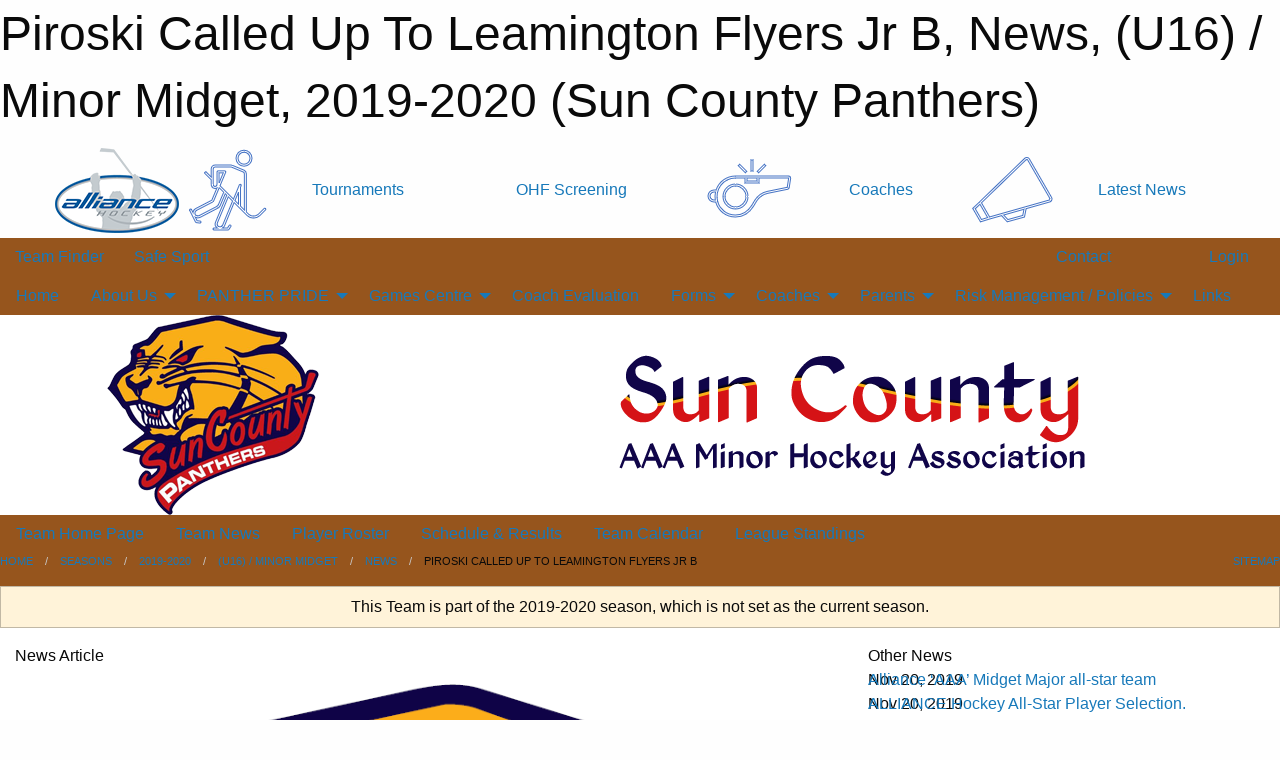

--- FILE ---
content_type: text/html; charset=utf-8
request_url: https://suncountypanthers.com/Teams/1118/Articles/4575/Piroski_Called_Up_To_Leamington_Flyers_Jr_B/
body_size: 11271
content:


<!DOCTYPE html>

<html class="no-js" lang="en">
<head><meta charset="utf-8" /><meta http-equiv="x-ua-compatible" content="ie=edge" /><meta name="viewport" content="width=device-width, initial-scale=1.0" /><link rel="preconnect" href="https://cdnjs.cloudflare.com" /><link rel="dns-prefetch" href="https://cdnjs.cloudflare.com" /><link rel="preconnect" href="https://fonts.gstatic.com" /><link rel="dns-prefetch" href="https://fonts.gstatic.com" /><title>
	2019-2020 > (U16) / Minor Midget > News > Piroski Called Up To Leamington Flyers Jr B (Sun County Panthers)
</title><link rel="stylesheet" href="https://fonts.googleapis.com/css2?family=Oswald&amp;family=Roboto&amp;family=Passion+One:wght@700&amp;display=swap" />

    <!-- Compressed CSS -->
    <link rel="stylesheet" href="https://cdnjs.cloudflare.com/ajax/libs/foundation/6.7.5/css/foundation.min.css" /><link rel="stylesheet" href="https://cdnjs.cloudflare.com/ajax/libs/motion-ui/2.0.3/motion-ui.css" />

    <!--load all styles -->
    
  <meta name="keywords" content="Sportsheadz,Sports,Website,Minor,Premium,Scheduling" /><meta name="description" content="suncountypanthers.com powered by MBSportsWeb" />
    <meta property="og:title" content="Piroski Called Up To Leamington Flyers Jr B" />
    <meta property="og:type" content="article" />
    <meta property="og:site_name" content="suncountypanthers.com" />
    <meta property="og:image" content="https://suncountypanthers.com/public/images/common/SCP_Logo.PNG" />
    <meta property="og:image:width" content="300" />
    <meta property="og:image:height" content="300" />
    <meta property="og:description" content="Nov 02, 2019 vs Strathroy
" />
    <meta property="og:url" content="https://suncountypanthers.com/Teams/1118/Articles/4575/Piroski_Called_Up_To_Leamington_Flyers_Jr_B/" />




<link rel="stylesheet" href="/assets/responsive/css/networks/alliance.min.css?v=2">
<link href='//fonts.googleapis.com/css?family=Yanone+Kaffeesatz:700|Open+Sans:800italic' rel='stylesheet' type='text/css'>

<style type="text/css" media="print">
    #alliance_banner {
        display: none;
    }
</style>

<style type="text/css">
 body { --D-color-rgb-primary: 197,18,48; --D-color-rgb-secondary: 241,179,16; --D-color-rgb-link: 197,18,48; --D-color-rgb-link-hover: 241,179,16; --D-color-rgb-content-link: 197,18,48; --D-color-rgb-content-link-hover: 241,179,16 }  body { --D-fonts-main: 'Roboto', sans-serif }  body { --D-fonts-headings: 'Oswald', sans-serif }  body { --D-fonts-bold: 'Passion One', cursive }  body { --D-wrapper-max-width: 1200px }  .sitecontainer { background-color: rgb(255,255,255); } @media screen and (min-width: 64em) {  .sitecontainer { background-attachment: fixed; background-image: url('/domains/suncountypanthers.com/bg_page.jpg'); background-position: center top; background-repeat: no-repeat; background-size: cover; } }  .sitecontainer main .wrapper { background-color: rgba(255,255,255,1); }  .bottom-drawer .content { background-color: rgba(255,255,255,1); } #wid7 .row-masthead { background-color: rgba(255,255,255,1.0) }
</style>
<link href="/Domains/suncountypanthers.com/favicon.ico" rel="shortcut icon" /><link href="/assets/responsive/css/public.min.css?v=2025.07.27" type="text/css" rel="stylesheet" media="screen" /><link href="/Utils/Styles.aspx?ParentType=Team&amp;ParentID=1118&amp;Mode=Responsive&amp;Version=2024.04.15.20.00.00" type="text/css" rel="stylesheet" media="screen" /><script>var clicky_site_ids = clicky_site_ids || []; clicky_site_ids.push(66635482); var clicky_custom = {};</script>
<script async src="//static.getclicky.com/js"></script>
<script async src="//static.getclicky.com/inc/javascript/video/youtube.js"></script>
</head>
<body>
    
    
  <h1 class="hidden">Piroski Called Up To Leamington Flyers Jr B, News, (U16) / Minor Midget, 2019-2020 (Sun County Panthers)</h1>

    <form method="post" action="/Teams/1118/Articles/4575/Piroski_Called_Up_To_Leamington_Flyers_Jr_B/" id="frmMain">
<div class="aspNetHidden">
<input type="hidden" name="tlrk_ssm_TSSM" id="tlrk_ssm_TSSM" value="" />
<input type="hidden" name="tlrk_sm_TSM" id="tlrk_sm_TSM" value="" />
<input type="hidden" name="__EVENTTARGET" id="__EVENTTARGET" value="" />
<input type="hidden" name="__EVENTARGUMENT" id="__EVENTARGUMENT" value="" />
<input type="hidden" name="__VIEWSTATE" id="__VIEWSTATE" value="pI4JEOtuY7c3HZKc/mnYg6AOgnxluAGQBoOz81JlC+eDyUzQU6i8XWGYgshnCcTvMtJsLe9QDbos3YowBCPoPoXTQqdAMTM/[base64]/wh0RnkeaxvGpuWIrA0SDyQZId1icGGoUsf6AfgDV78tvi9sdrZSbf4YboA429zsDAlj4wp7dC25P1Q66MVp3r6u8zqgp5qos7ocmkezkAM6yqfMNjDa9T4cFmXKs9xaVJATd/O9sRNPYTGFimG1NCNLAFo0q/9Dd0v7E2e3ApHfRXcXbO6d/yxvgpUBEurjaNSFcvpB7sx4C9T29FFuXCMkd4K/kI0Pwc5TJn0GhDTWHowqpeasNUXlwZWevW6vbyw/hx/PlFwnnuT+BLbG/xqMotFgq0g5v+kzAHbJLlPD8aq49jlM0S4en/Q0=" />
</div>

<script type="text/javascript">
//<![CDATA[
var theForm = document.forms['frmMain'];
if (!theForm) {
    theForm = document.frmMain;
}
function __doPostBack(eventTarget, eventArgument) {
    if (!theForm.onsubmit || (theForm.onsubmit() != false)) {
        theForm.__EVENTTARGET.value = eventTarget;
        theForm.__EVENTARGUMENT.value = eventArgument;
        theForm.submit();
    }
}
//]]>
</script>


<script src="/WebResource.axd?d=pynGkmcFUV13He1Qd6_TZMhq2z8AjY_Eu5aN2XzupHu-BC8qT8pzENphM27qg5hWvmmnZbsQ9UKpx-wcUb8iVw2&amp;t=638901397900000000" type="text/javascript"></script>


<script src="https://ajax.aspnetcdn.com/ajax/4.5.2/1/MicrosoftAjax.js" type="text/javascript"></script>
<script src="https://ajax.aspnetcdn.com/ajax/4.5.2/1/MicrosoftAjaxWebForms.js" type="text/javascript"></script>
<script src="/assets/core/js/web/web.min.js?v=2025.07.27" type="text/javascript"></script>
<script src="https://d2i2wahzwrm1n5.cloudfront.net/ajaxz/2025.2.609/Common/Core.js" type="text/javascript"></script>
<script src="https://d2i2wahzwrm1n5.cloudfront.net/ajaxz/2025.2.609/Ajax/Ajax.js" type="text/javascript"></script>
<div class="aspNetHidden">

	<input type="hidden" name="__VIEWSTATEGENERATOR" id="__VIEWSTATEGENERATOR" value="CA0B0334" />
	<input type="hidden" name="__EVENTVALIDATION" id="__EVENTVALIDATION" value="8tdPpbC2UnMKVERBhTvsFYJMlYezQ7w767l5p1Pgx+i+9uDJ/4h/h+7b5BLfJhDMhGI2rerwdozViyoZ+EcGJrmbdQqFlqGqp7CGnSsmTcJPRmcKcNrxvET4svan6D5i" />
</div>
        <script type="text/javascript">
//<![CDATA[
Sys.WebForms.PageRequestManager._initialize('ctl00$tlrk_sm', 'frmMain', ['tctl00$tlrk_ramSU','tlrk_ramSU'], [], [], 90, 'ctl00');
//]]>
</script>

        <!-- 2025.2.609.462 --><div id="tlrk_ramSU">
	<span id="tlrk_ram" style="display:none;"></span>
</div>
        




<div id="alliance_banner" style="position:relative; z-index: 1000;">
    <div class="grid-container">
        <div class="grid-x align-middle">
            <div class="cell shrink">
                <a href="http://www.alliancehockey.com/" target="_blank" title="Link to ALLIANCE HOCKEY Website" rel="noopener">
                    <img src="//mbswcdn.com/img/networks/alliance/top-bar/logo.png" class="alliance-logo" alt="ALLIANCE Logo" />
                </a>
            </div>
            <div class="cell auto text-center hide-for-large">
                <button class="dropdown button hollow secondary" style="margin: 0;" type="button" data-open="alliance_network_modal">ALLIANCE HOCKEY Digital Network</button>
            </div>
            <div class="cell auto show-for-large">
                <div class="grid-x align-middle align-justify alliance-links">
                    <div class="cell auto alliance-hover alliance-link text-center"><a class="" href="https://alliancehockey.com/Tournament-Listings/?utm_source=Alliance_Network&utm_medium=rss&utm_campaign=News" target="_blank" rel="noopener" title="Tournaments"><div class="grid-x align-middle"><div class="cell shrink icon"><img src="https://alliancehockey.com/public/images/common/galleries/Other Hockey Logos/Digital Network/tournamentsb.png" alt="Icon for Tournaments" /></div><div class="cell auto text-center">Tournaments</div></div></a></div><div class="cell auto alliance-hover alliance-link text-center"><a class="" href="https://ohf.on.ca/risk-management/ohf-vulnerable-sector-checks/?utm_source=Alliance_Network&utm_medium=rss&utm_campaign=OHF-SCREENING" target="_blank" rel="noopener" title="OHF Screening"><div class="grid-x align-middle"><div class="cell auto text-center">OHF Screening</div></div></a></div><div class="cell auto alliance-hover alliance-link text-center"><a class="" href="https://alliancehockey.com/Pages/6287/COACHES/?utm_source=Alliance_Network&utm_medium=rss&utm_campaign=Coaches" target="_blank" rel="noopener" title="Coaches"><div class="grid-x align-middle"><div class="cell shrink icon"><img src="https://alliancehockey.com/public/images/common/galleries/Other Hockey Logos/Digital Network/coachesb.png" alt="Icon for Coaches" /></div><div class="cell auto text-center">Coaches</div></div></a></div><div class="cell auto alliance-hover alliance-link text-center"><a class="" href="https://alliancehockey.com/Articles/?utm_source=Alliance_Network&utm_medium=rss&utm_campaign=News" target="_blank" rel="noopener" title="Latest News"><div class="grid-x align-middle"><div class="cell shrink icon"><img src="https://alliancehockey.com/public/images/common/galleries/Other Hockey Logos/Digital Network/newsb.png" alt="Icon for Latest News" /></div><div class="cell auto text-center">Latest News</div></div></a></div>
                </div>
            </div>
            <div class="cell shrink">
                <div class="grid-x small-up-4 large-up-2 text-center social-icons">
                    <div class="cell shrink"><a href="https://www.facebook.com/114981545258512" target="_blank" rel="noopener"><i class="fab fa-facebook-square" title="ALLIANCE Facebook Page"></i></a></div>
                    <div class="cell shrink"><a href="https://twitter.com/ALLIANCE_Hockey" target="_blank" rel="noopener"><i class="fab fa-square-x-twitter" title="ALLIANCE Twitter Account"></i></a></div>
                    <div class="cell shrink"><a href="https://www.youtube.com/@alliancehockey9365" target="_blank" rel="noopener"><i class="fab fa-youtube-square" title="ALLIANCE YouTube Channel"></i></a></div>
                    <div class="cell shrink"><a href="https://instagram.com/alliance_hockey" target="_blank" rel="noopener"><i class="fab fa-instagram-square" title="ALLIANCE Instagram Page"></i></a></div>
                </div>
            </div>
        </div>
    </div>
    <div class="large reveal" id="alliance_network_modal" data-reveal data-v-offset="0">
        <h3 class="h3">
            <img src="//mbswcdn.com/img/networks/alliance/top-bar/logo.png" class="alliance-logo" alt="ALLIANCE Logo" />
            ALLIANCE HOCKEY Digital Network
        </h3>
        <div class="stacked-for-small button-group hollow secondary expanded"><a class=" button modal-link" href="https://alliancehockey.com/Tournament-Listings/?utm_source=Alliance_Network&utm_medium=rss&utm_campaign=News" target="_blank" rel="noopener" title="Tournaments"><img src="https://alliancehockey.com/public/images/common/galleries/Other Hockey Logos/Digital Network/tournamentsb.png" alt="Icon for Tournaments" />Tournaments</a><a class=" no-img button modal-link" href="https://ohf.on.ca/risk-management/ohf-vulnerable-sector-checks/?utm_source=Alliance_Network&utm_medium=rss&utm_campaign=OHF-SCREENING" target="_blank" rel="noopener" title="OHF Screening">OHF Screening</a><a class=" button modal-link" href="https://alliancehockey.com/Pages/6287/COACHES/?utm_source=Alliance_Network&utm_medium=rss&utm_campaign=Coaches" target="_blank" rel="noopener" title="Coaches"><img src="https://alliancehockey.com/public/images/common/galleries/Other Hockey Logos/Digital Network/coachesb.png" alt="Icon for Coaches" />Coaches</a><a class=" button modal-link" href="https://alliancehockey.com/Articles/?utm_source=Alliance_Network&utm_medium=rss&utm_campaign=News" target="_blank" rel="noopener" title="Latest News"><img src="https://alliancehockey.com/public/images/common/galleries/Other Hockey Logos/Digital Network/newsb.png" alt="Icon for Latest News" />Latest News</a></div>
        <button class="close-button" data-close aria-label="Close modal" type="button">
            <span aria-hidden="true">&times;</span>
        </button>
    </div>
</div>





        
  <div class="sitecontainer"><div id="row4" class="row-outer  not-editable"><div class="row-inner"><div id="wid5"><div class="outer-top-bar"><div class="wrapper row-top-bar"><div class="grid-x grid-padding-x align-middle"><div class="cell shrink show-for-small-only"><div class="cell small-6" data-responsive-toggle="top_bar_links" data-hide-for="medium"><button title="Toggle Top Bar Links" class="menu-icon" type="button" data-toggle></button></div></div><div class="cell shrink"><a href="/Seasons/Current/">Team Finder</a></div><div class="cell shrink"><a href="/SafeSport/">Safe Sport</a></div><div class="cell shrink"><div class="grid-x grid-margin-x"><div class="cell auto"><a href="https://m.facebook.com/61581493447273/" target="_blank" rel="noopener"><i class="fab fa-facebook" title="Facebook"></i></a></div><div class="cell auto"><a href="https://www.instagram.com/sun_county_panthers/" target="_blank" rel="noopener"><i class="fab fa-instagram" title="Instagram"></i></a></div></div></div><div class="cell auto show-for-medium"><ul class="menu align-right"><li><a href="/Contact/"><i class="fas fa-address-book" title="Contacts"></i>&nbsp;Contact</a></li><li><a href="/Search/"><i class="fas fa-search" title="Search"></i><span class="hide-for-medium">&nbsp;Search</span></a></li></ul></div><div class="cell auto medium-shrink text-right"><ul class="dropdown menu align-right" data-dropdown-menu><li><a href="/Account/Login/?ReturnUrl=%2fTeams%2f1118%2fArticles%2f4575%2fPiroski_Called_Up_To_Leamington_Flyers_Jr_B%2f" rel="nofollow"><i class="fas fa-sign-in-alt"></i>&nbsp;Login</a></li></ul></div></div><div id="top_bar_links" class="hide-for-medium" style="display:none;"><ul class="vertical menu"><li><a href="/Contact/"><i class="fas fa-address-book" title="Contacts"></i>&nbsp;Contact</a></li><li><a href="/Search/"><i class="fas fa-search" title="Search"></i><span class="hide-for-medium">&nbsp;Search</span></a></li></ul></div></div></div>
</div></div></div><header id="header" class="hide-for-print"><div id="row10" class="row-outer  not-editable"><div class="row-inner wrapper"><div id="wid11">
</div></div></div><div id="row6" class="row-outer  not-editable"><div class="row-inner wrapper"><div id="wid8">
        <div class="cMain_ctl14-row-menu row-menu org-menu">
            
            <div class="grid-x align-middle">
                
                <nav class="cell auto">
                    <div class="title-bar" data-responsive-toggle="cMain_ctl14_menu" data-hide-for="large">
                        <div class="title-bar-left">
                            
                            <ul class="horizontal menu">
                                
                                <li><a href="/">Home</a></li>
                                
                                <li><a href="/Seasons/Current/">Team Finder</a></li>
                                
                            </ul>
                            
                        </div>
                        <div class="title-bar-right">
                            <div class="title-bar-title" data-toggle="cMain_ctl14_menu">Organization Menu&nbsp;<i class="fas fa-bars"></i></div>
                        </div>
                    </div>
                    <ul id="cMain_ctl14_menu" style="display: none;" class="vertical large-horizontal menu " data-responsive-menu="drilldown large-dropdown" data-back-button='<li class="js-drilldown-back"><a class="sh-menu-back"></a></li>'>
                        <li class="hover-nonfunction"><a href="/">Home</a></li><li class="hover-nonfunction"><a>About Us</a><ul class="menu vertical nested"><li class="hover-nonfunction"><a href="/Pages/1108/History/">History</a></li><li class="hover-nonfunction"><a href="/Staff/1003/">Executive &amp; Staff</a></li><li class="hover-nonfunction"><a href="/Coaches/1004/">Current Coaches</a></li><li class="hover-nonfunction"><a href="/Libraries/6094/Online_Library/">Online Library</a></li><li class="hover-nonfunction"><a href="/Public/Documents/By-Laws and Constitution/Sun_County_Constitution_-_April_2022.pdf" target="_blank" rel="noopener"><i class="fa fa-file-pdf"></i>Constitution</a></li><li class="hover-nonfunction"><a href="/Public/Documents/By-Laws and Constitution/Sun_County_By-Laws_-_March_2025.pdf" target="_blank" rel="noopener"><i class="fa fa-file-pdf"></i>By-Laws</a></li><li class="hover-nonfunction"><a href="/Contact/1005/">Contact Us</a></li></ul></li><li class="hover-nonfunction"><a>PANTHER PRIDE</a><ul class="menu vertical nested"><li class="hover-nonfunction"><a href="/?Content=Draftees&amp;ID=6235">Sun County Draftees</a></li><li class="hover-nonfunction"><a href="/Awards/">Sun County Championships</a></li></ul></li><li class="hover-nonfunction"><a>Games Centre</a><ul class="menu vertical nested"><li class="hover-nonfunction"><a href="/Schedule/">Schedule &amp; Results</a></li><li class="hover-nonfunction"><a href="/Calendar/">Organization Calendar</a></li></ul></li><li class="hover-nonfunction"><a href="/Forms/1594/2025-26_Coach_s_Evaluation/"><i class="fab fa-wpforms"></i>Coach Evaluation</a></li><li class="hover-nonfunction"><a>Forms</a><ul class="menu vertical nested"><li class="hover-nonfunction"><a href="/Forms/1594/2025-26_Coach_s_Evaluation/"><i class="fab fa-wpforms"></i>Head Coach Evaluation </a></li><li class="hover-nonfunction"><a href="/Public/Documents/Forms/Zone_Player_Affiliation_Form_2014-15.pdf" target="_blank" rel="noopener"><i class="fa fa-file-pdf"></i>Alliance AP Form</a></li><li class="hover-nonfunction"><a href="/Public/Documents/Forms/INJURY REPORT FORM.pdf" target="_blank" rel="noopener"><i class="fa fa-file-pdf"></i>Hockey Canada Injury Report Form</a></li></ul></li><li class="hover-nonfunction"><a>Coaches</a><ul class="menu vertical nested"><li class="hover-nonfunction"><a href="/Public/Documents/Forms/Coach_Drill_Pad.pdf" target="_blank" rel="noopener"><i class="fa fa-file-pdf"></i>Alliance Coach Game Pad</a></li><li class="hover-nonfunction"><a href="https://alliancehockey.com/Public/Documents/Coaching%20Pathways/ALLIANCE_Hockey_2023-2024_Coach_Requirements.pdf" target="_blank" rel="noopener"><i class="fa fa-external-link-alt"></i>Alliance Minimum Coaching Requirements</a></li><li class="hover-nonfunction"><a href="/Public/Documents/GeneralDocs/2024-25-minor-hockey-minimum-suspension-list-final.pdf" target="_blank" rel="noopener"><i class="fa fa-file-pdf"></i>Alliance Hockey Minor Suspension List</a></li><li class="hover-nonfunction"><a href="https://register.hockeycanada.ca/clinics" target="_blank" rel="noopener"><i class="fa fa-external-link-alt"></i>Clinics</a></li><li class="hover-nonfunction"><a>Codes of Conduct</a><ul class="menu vertical nested"><li class="hover-nonfunction"><a href="/Public/Documents/Policies/ALLIANCE_Hockey_Fair_Play_Codes.pdf" target="_blank" rel="noopener"><i class="fa fa-file-pdf"></i>Fair Play Code</a></li><li class="hover-nonfunction"><a href="/Public/Documents/Policies/Codes of Conduct.pdf" target="_blank" rel="noopener"><i class="fa fa-file-pdf"></i>Code of Conduct</a></li></ul></li><li class="hover-nonfunction"><a href="https://www.wechu.org/youth-services-card#download" target="_blank" rel="noopener"><i class="fa fa-external-link-alt"></i>Local Services for Youth</a></li></ul></li><li class="hover-nonfunction"><a>Parents</a><ul class="menu vertical nested"><li class="hover-nonfunction"><a href="/Pages/4735/Parents/">Parents</a></li><li class="hover-nonfunction"><a href="/Pages/5303/Player_Movement_-_Sun_County_Acceleration_Policy/">Player Movement - Sun County Acceleration Policy</a></li><li class="hover-nonfunction"><a href="https://www.hockeycanada.ca/en-ca/hockey-programs/players/essentials/downloads" target="_blank" rel="noopener"><i class="fa fa-external-link-alt"></i>Hockey Canada Developmental Resources</a></li><li class="hover-nonfunction"><a href="https://alliancehockeyparent.respectgroupinc.com" target="_blank" rel="noopener"><i class="fa fa-external-link-alt"></i>Respect in Sport - Parent Program</a></li></ul></li><li class="hover-nonfunction"><a>Risk Management / Policies</a><ul class="menu vertical nested"><li class="hover-nonfunction"><a>Alliance Hockey Policies</a><ul class="menu vertical nested"><li class="hover-nonfunction"><a href="https://alliancehockey.com/Manuals/2430/ALLIANCE_Manual_of_Operations/" target="_blank" rel="noopener"><i class="fa fa-external-link-alt"></i>Alliance Manual of Operations </a></li><li class="hover-nonfunction"><a href="/Public/Documents/Policies/ALLIANCE_Hockey_Harassment_Abuse_and_Misconduct_Policies_and_Procedures_(rev_2018).pdf" target="_blank" rel="noopener"><i class="fa fa-file-pdf"></i>Alliance Hockey Harassment , Abuse, Misconduct Policies and Procedures </a></li></ul></li><li class="hover-nonfunction"><a href="https://cdn.hockeycanada.ca/hockey-canada/Hockey-Programs/Safety/Safety-Program/Downloads/maltreatment%20complaint-management-policy-e.pdf" target="_blank" rel="noopener"><i class="fa fa-external-link-alt"></i>Hockey Canada Discipline and Complaint Process</a></li><li class="hover-nonfunction"><a href="https://ohf.on.ca/safe-sport/reporting/" target="_blank" rel="noopener"><i class="fa fa-external-link-alt"></i>Safe Sport Reporting</a></li><li class="hover-nonfunction"><a href="https://www.ohf.on.ca/rules-and-regulations/by-laws-and-policies/" target="_blank" rel="noopener"><i class="fa fa-external-link-alt"></i>OHF Policies</a></li><li class="hover-nonfunction"><a>Concussions</a><ul class="menu vertical nested"><li class="hover-nonfunction"><a href="/Public/Documents/Policies/ohf-rowan-s-law-acknowledgement-form.pdf" target="_blank" rel="noopener"><i class="fa fa-file-pdf"></i>OHF Rowan&#39;s Law Acknowledgement Form &amp; OHF Concussion Code of Conduct</a></li><li class="hover-nonfunction"><a href="/Public/Documents/Policies/ages-10-and-under.pdf" target="_blank" rel="noopener"><i class="fa fa-file-pdf"></i>Concussion Awareness Resources: Ages 10 &amp; Under</a></li><li class="hover-nonfunction"><a href="/Public/Documents/Policies/age-11-14.pdf" target="_blank" rel="noopener"><i class="fa fa-file-pdf"></i>Concussion Awareness Resource: Ages 11-14 </a></li><li class="hover-nonfunction"><a href="/Public/Documents/Policies/ages-15-and-up.pdf" target="_blank" rel="noopener"><i class="fa fa-file-pdf"></i>Concussion Awareness Resource: Ages 15 &amp; Up</a></li><li class="hover-nonfunction"><a href="/Public/Documents/Policies/hockey-canada-concussion-card.pdf" target="_blank" rel="noopener"><i class="fa fa-file-pdf"></i>Hockey Canada Concussion Card</a></li></ul></li><li class="hover-nonfunction"><a href="https://www.ohf.on.ca/media/g12bwopn/2024-25-minor-hockey-minimum-suspension-list-final.pdf" target="_blank" rel="noopener"><i class="fa fa-external-link-alt"></i>OHF Minimum Suspension List</a></li><li class="hover-nonfunction"><a>Code of Conduct</a><ul class="menu vertical nested"><li class="hover-nonfunction"><a href="/Public/Documents/Policies/ALLIANCE_Hockey_Fair_Play_Codes.pdf" target="_blank" rel="noopener"><i class="fa fa-file-pdf"></i>Fair Play Code</a></li><li class="hover-nonfunction"><a href="https://alliancehockey.com/Manuals/2430/Sections/2467/ALLIANCE_Hockey_Code_of_Conduct/" target="_blank" rel="noopener"><i class="fa fa-external-link-alt"></i>Alliance Code of Conduct</a></li></ul></li><li class="hover-nonfunction"><a href="https://www.wechu.org/youth-services-card#download" target="_blank" rel="noopener"><i class="fa fa-external-link-alt"></i>Local Services for Youth</a></li></ul></li><li class="hover-nonfunction"><a href="/Links/">Links</a></li>
                    </ul>
                </nav>
            </div>
            
        </div>
        </div><div id="wid7"><div class="cMain_ctl17-row-masthead row-masthead"><div class="grid-x align-middle text-center"><div class="cell small-4"><a href="/"><img class="contained-image" src="/domains/suncountypanthers.com/logo.png" alt="Main Logo" /></a></div><div class="cell small-8"><img class="contained-image" src="/domains/suncountypanthers.com/bg_header.png" alt="Banner Image" /></div></div></div>
</div><div id="wid9">
<div class="cMain_ctl20-row-menu row-menu">
    <div class="grid-x align-middle">
        
        <nav class="cell auto">
            <div class="title-bar" data-responsive-toggle="cMain_ctl20_menu" data-hide-for="large">
                <div class="title-bar-left flex-child-shrink">
                    <div class="grid-x align-middle">
                        
                    </div>
                </div>
                <div class="title-bar-right flex-child-grow">
                    <div class="grid-x align-middle">
                        <div class="cell auto"></div>
                        
                        <div class="cell shrink">
                            <div class="title-bar-title" data-toggle="cMain_ctl20_menu">(U16) / Minor Midget Menu&nbsp;<i class="fas fa-bars"></i></div>
                        </div>
                    </div>
                </div>
            </div>
            <ul id="cMain_ctl20_menu" style="display: none;" class="vertical large-horizontal menu " data-responsive-menu="drilldown large-dropdown" data-back-button='<li class="js-drilldown-back"><a class="sh-menu-back"></a></li>'>
                <li><a href="/Teams/1118/">Team Home Page</a></li><li><a href="/Teams/1118/Articles/">Team News</a></li><li><a href="/Teams/1118/Players/">Player Roster</a></li><li><a href="/Teams/1118/Schedule/">Schedule & Results</a></li><li><a href="/Teams/1118/Calendar/">Team Calendar</a></li><li><a href="http://www.theonedb.com/Teams/46763?src=mbsw" target="blank"><i class="fa fa-external-link-alt"></i>League Standings</a></li>
            </ul>
        </nav>
        
    </div>
    
</div>
</div></div></div><div id="row12" class="row-outer  not-editable"><div class="row-inner wrapper"><div id="wid13">
<div class="cMain_ctl25-row-breadcrumb row-breadcrumb">
    <div class="grid-x"><div class="cell auto"><nav aria-label="You are here:" role="navigation"><ul class="breadcrumbs"><li><a href="/" title="Main Home Page">Home</a></li><li><a href="/Seasons/" title="List of seasons">Seasons</a></li><li><a href="/Seasons/1104/" title="Season details for 2019-2020">2019-2020</a></li><li><a href="/Teams/1118/" title="(U16) / Minor Midget Home Page">(U16) / Minor Midget</a></li><li><a href="/Teams/1118/Articles/" title="List of Team News">News</a></li><li>Piroski Called Up To Leamington Flyers Jr B</li></ul></nav></div><div class="cell shrink"><ul class="breadcrumbs"><li><a href="/Sitemap/" title="Go to the sitemap page for this website"><i class="fas fa-sitemap"></i><span class="show-for-large">&nbsp;Sitemap</span></a></li></ul></div></div>
</div>
</div></div></div></header><main id="main"><div class="wrapper"><div id="row19" class="row-outer"><div class="row-inner"><div id="wid20"></div></div></div><div id="row14" class="row-outer  not-editable"><div class="row-inner"><div id="wid15">
<div class="cMain_ctl37-outer widget">
    <div class="callout small warning text-center">This Team is part of the 2019-2020 season, which is not set as the current season.</div>
</div>
</div></div></div><div id="row23" class="row-outer"><div class="row-inner"><div id="wid24"></div></div></div><div id="row1" class="row-outer"><div class="row-inner"><div class="grid-x grid-padding-x"><div id="row1col2" class="cell small-12 medium-12 large-12 "><div id="wid3">
<div class="cMain_ctl49-outer widget">
    <div class="grid-x grid-padding-x"><div class="cell large-8"><div class="heading-4-wrapper"><div class="heading-4"><span class="pre"></span><span class="text">News Article</span><span class="suf"></span></div></div><div class="article-full content-block"><div class="article-image" style="background-image: url('/public/images/common/SCP_Logo.PNG')"><div><img src="/public/images/common/SCP_Logo.PNG" alt="News Article Image" /></div></div><div class="article-contents"><div class="article-context">Nov 19, 2019 | Mark Turner | 1040 views</div><div class="article-title">Piroski Called Up To Leamington Flyers Jr B</div><div class="social-sharing button-group"><a class="button bg-twitter" href="https://twitter.com/share?text=Piroski+Called+Up+To+Leamington+Flyers+Jr+B&amp;url=https://suncountypanthers.com/Teams/1118/Articles/4575/Piroski_Called_Up_To_Leamington_Flyers_Jr_B/" target="_blank" aria-label="Share story on Twitter"><i class="fab fa-x-twitter"></i></a><a class="button bg-facebook" href="https://www.facebook.com/sharer.php?u=https://suncountypanthers.com/Teams/1118/Articles/4575/Piroski_Called_Up_To_Leamington_Flyers_Jr_B/&amp;p[title]=Piroski+Called+Up+To+Leamington+Flyers+Jr+B" target="_blank" aria-label="Share story on Facebook"><i class="fab fa-facebook"></i></a><a class="button bg-email" href="/cdn-cgi/l/email-protection#[base64]" target="_blank" aria-label="Email story"><i class="fa fa-envelope"></i></a><a class="button bg-pinterest" href="https://pinterest.com/pin/create/button/?url=https://suncountypanthers.com/Teams/1118/Articles/4575/Piroski_Called_Up_To_Leamington_Flyers_Jr_B/&amp;media=https://suncountypanthers.com/public/images/common/SCP_Logo.PNG&amp;description=Piroski+Called+Up+To+Leamington+Flyers+Jr+B" target="_blank" aria-label="Pin story on Pinterest"><i class="fab fa-pinterest"></i></a><a class="button bg-linkedin" href="https://www.linkedin.com/sharing/share-offsite/?url=https://suncountypanthers.com/Teams/1118/Articles/4575/Piroski_Called_Up_To_Leamington_Flyers_Jr_B/" target="_blank" aria-label="Share story on LinkedIn"><i class="fab fa-linkedin"></i></a></div><div class="article-details">Nov 02, 2019 vs Strathroy<br /><br /><img alt="Piroski_34_.JPG" src="/public/images/teams/1118/articles/Piroski_34_.JPG" width="308" height="205" /><img alt="header.jpg" src="/public/images/teams/1118/articles/header.jpg" style="left: 376px; top: 315px; width: 556px; height: 136px;" /></div></div></div><div class="spacer2x"></div></div><div class="cell large-4"><div class="heading-4-wrapper"><div class="heading-4"><span class="pre"></span><span class="text">Other News</span><span class="suf"></span></div></div><div class="carousel-row-wrapper"><div class="grid-x small-up-1 medium-up-2 large-up-1 carousel-row news always-show grid-list"><div class="carousel-item cell"><div class="content" style="background-image: url('/public/images/common/SCP_Logo.PNG');"><div class="outer"><div class="inner grid-y" style="background-image: url('/public/images/common/SCP_Logo.PNG');"><div class="cell auto"><div class="submitted-date">Nov 20, 2019</div></div><div class="cell shrink overlay"><div class="synopsis"><div class="title font-heading"><a href="/Teams/1118/Articles/4580/Alliance_‘AAA’_Midget_Major_all-star_team/" title="read more of this item" rel="nofollow">Alliance ‘AAA’ Midget Major all-star team</a></div></div></div></div></div></div></div><div class="carousel-item cell"><div class="content" style="background-image: url('/public/images/common/SCP_Logo.PNG');"><div class="outer"><div class="inner grid-y" style="background-image: url('/public/images/common/SCP_Logo.PNG');"><div class="cell auto"><div class="submitted-date">Nov 20, 2019</div></div><div class="cell shrink overlay"><div class="synopsis"><div class="title font-heading"><a href="/Teams/1118/Articles/4579/ALLIANCE_Hockey_All-Star_Player_Selection_/" title="read more of this item" rel="nofollow">ALLIANCE Hockey All-Star Player Selection.</a></div></div></div></div></div></div></div><div class="carousel-item cell"><div class="content" style="background-image: url('/public/images/common/SCP_Logo.PNG');"><div class="outer"><div class="inner grid-y" style="background-image: url('/public/images/common/SCP_Logo.PNG');"><div class="cell auto"><div class="submitted-date">Nov 20, 2019</div></div><div class="cell shrink overlay"><div class="synopsis"><div class="title font-heading"><a href="/Teams/1118/Articles/4578/McKibbin_Called_Up_To_Leamington_Flyers_Jr_B/" title="read more of this item" rel="nofollow">McKibbin Called Up To Leamington Flyers Jr B</a></div></div></div></div></div></div></div><div class="carousel-item cell"><div class="content" style="background-image: url('/public/images/common/SCP_Logo.PNG');"><div class="outer"><div class="inner grid-y" style="background-image: url('/public/images/common/SCP_Logo.PNG');"><div class="cell auto"><div class="submitted-date">Nov 20, 2019</div></div><div class="cell shrink overlay"><div class="synopsis"><div class="title font-heading"><a href="/Teams/1118/Articles/4577/HARDEST_WORKING_PLAYER_OF_THE_GAME_/" title="read more of this item" rel="nofollow">HARDEST WORKING PLAYER OF THE GAME!</a></div></div></div></div></div></div></div><div class="carousel-item cell"><div class="content" style="background-image: url('/public/images/common/SCP_Logo.PNG');"><div class="outer"><div class="inner grid-y" style="background-image: url('/public/images/common/SCP_Logo.PNG');"><div class="cell auto"><div class="submitted-date">Nov 19, 2019</div></div><div class="cell shrink overlay"><div class="synopsis"><div class="title font-heading"><a href="/Teams/1118/Articles/4574/Windsor_Spitfires_vs_North_Bay_Battalion/" title="read more of this item" rel="nofollow">Windsor Spitfires vs North Bay Battalion</a></div></div></div></div></div></div></div></div></div></div></div><div class="spacer2x"></div><div class="heading-4-wrapper"><div class="heading-4"><span class="pre"></span><span class="text">Sponsors</span><span class="suf"></span></div></div><div class="grid-x linked-logos small-up-2 medium-up-3 large-up-4">
<div class="cell linked-logo hover-function text-center"><div class="relativebox"><div class="hover-overlay grid-y align-middle"><div class="cell link"><a class="button themed inverse" href="http://www.prohockeylife.com?utm_source=sponsors&utm_medium=web&utm_campaign=article-page" target="_blank" rel="noopener">Visit Website</a></div><div class="cell info"><a class="button themed inverse" data-open="ap-sponsorssponsor-4441-about-reveal"><i class="fa fa-info-circle fa-lg"></i> More Info</a></div></div><div class="content hover-function-links" style="background-image: url('/public/images/teams/1118/sponsors/logo-phl-1.png');"><div class="outer"><div class="inner grid-y"><div class="cell auto"><img src="/public/images/teams/1118/sponsors/logo-phl-1.png" alt="Pro Hockey Life" /></div><div class="cell shrink overlay"><div class="name">Pro Hockey Life</div></div></div></div></div></div></div><div class="reveal" id="ap-sponsorssponsor-4441-about-reveal" data-reveal><h5>Pro Hockey Life</h5>Pro Hockey Life (PHL)

Hockey, our national passion, is a way of life for so many Canadians. Whether played in backyards, highly competitive leagues or enjoyed simply by following your favorite team, it is an integral part of our everyday lives.

Pro Hockey Life is proud to be the world's largest hockey centric retailer. We provide Canadians with a one-of-a-kind hockey megastore concept that showcases everything hockey, including all the latest makes & models of sticks, skates, protective & goalie gear, as well as fanwear & memorabilia- all with the added assurance of competitively priced merchandise backed by the PHL Price Guarantee. Renowned for our outstanding service, our Pro Hockey Life store staff and specialists are passionate about hockey and their knowledge is deep. Our megastore<button class="close-button" data-close aria-label="Close modal" type="button"><span aria-hidden="true">&times;</span></button></div></div>

</div>
</div></div></div></div></div><div id="row21" class="row-outer"><div class="row-inner"><div id="wid22"></div></div></div></div></main><footer id="footer" class="hide-for-print"><div id="row16" class="row-outer  not-editable"><div class="row-inner wrapper"><div id="wid17">
    <div class="cMain_ctl63-row-footer row-footer">
        <div class="grid-x"><div class="cell medium-6"><div class="sportsheadz"><div class="grid-x"><div class="cell small-6 text-center sh-logo"><a href="/Teams/1118/App/" rel="noopener" title="More information about the Sportsheadz App"><img src="https://mbswcdn.com/img/sportsheadz/go-mobile.png" alt="Sportsheadz Go Mobile!" /></a></div><div class="cell small-6"><h3>Get Mobile!</h3><p>Download our mobile app to stay up to date on all the latest scores, stats, and schedules</p><div class="app-store-links"><div class="cell"><a href="/Teams/1118/App/" rel="noopener" title="More information about the Sportsheadz App"><img src="https://mbswcdn.com/img/sportsheadz/appstorebadge-300x102.png" alt="Apple App Store" /></a></div><div class="cell"><a href="/Teams/1118/App/" rel="noopener" title="More information about the Sportsheadz App"><img src="https://mbswcdn.com/img/sportsheadz/google-play-badge-1-300x92.png" alt="Google Play Store" /></a></div></div></div></div></div></div><div class="cell medium-6"><div class="contact"><h3>Contact Us</h3>Visit our <a href="/Contact">Contact</a> page for more contact details.</div></div></div><div class="grid-x grid-padding-x grid-padding-y align-middle text-center"><div class="cell small-12"><div class="org"><span></span></div><div class="site"><span>19-20 (U16) / Minor Midget</span></div></div></div>
    </div>
</div><div id="wid18">

<div class="cMain_ctl66-outer">
    <div class="row-footer-terms">
        <div class="grid-x grid-padding-x grid-padding-y">
            <div class="cell">
                <ul class="menu align-center">
                    <li><a href="https://mail.mbsportsweb.ca/" rel="nofollow">Webmail</a></li>
                    <li id="cMain_ctl66_li_safesport"><a href="/SafeSport/">Safe Sport</a></li>
                    <li><a href="/Privacy-Policy/">Privacy Policy</a></li>
                    <li><a href="/Terms-Of-Use/">Terms of Use</a></li>
                    <li><a href="/Help/">Website Help</a></li>
                    <li><a href="/Sitemap/">Sitemap</a></li>
                    <li><a href="/Contact/">Contact</a></li>
                    <li><a href="/Subscribe/">Subscribe</a></li>
                </ul>
            </div>
        </div>
    </div>
</div>
</div></div></div></footer></div>
  
  
  

        
        
        <input type="hidden" name="ctl00$hfCmd" id="hfCmd" />
        <script data-cfasync="false" src="/cdn-cgi/scripts/5c5dd728/cloudflare-static/email-decode.min.js"></script><script type="text/javascript">
            //<![CDATA[
            function get_HFID() { return "hfCmd"; }
            function toggleBio(eLink, eBio) { if (document.getElementById(eBio).style.display == 'none') { document.getElementById(eLink).innerHTML = 'Hide Bio'; document.getElementById(eBio).style.display = 'block'; } else { document.getElementById(eLink).innerHTML = 'Show Bio'; document.getElementById(eBio).style.display = 'none'; } }
            function get_WinHeight() { var h = (typeof window.innerHeight != 'undefined' ? window.innerHeight : document.body.offsetHeight); return h; }
            function get_WinWidth() { var w = (typeof window.innerWidth != 'undefined' ? window.innerWidth : document.body.offsetWidth); return w; }
            function StopPropagation(e) { e.cancelBubble = true; if (e.stopPropagation) { e.stopPropagation(); } }
            function set_cmd(n) { var t = $get(get_HFID()); t.value = n, __doPostBack(get_HFID(), "") }
            function set_cookie(n, t, i) { var r = new Date; r.setDate(r.getDate() + i), document.cookie = n + "=" + escape(t) + ";expires=" + r.toUTCString() + ";path=/;SameSite=Strict"; }
            function get_cookie(n) { var t, i; if (document.cookie.length > 0) { t = document.cookie.indexOf(n + "="); if (t != -1) return t = t + n.length + 1, i = document.cookie.indexOf(";", t), i == -1 && (i = document.cookie.length), unescape(document.cookie.substring(t, i)) } return "" }
            function Track(goal_name) { if (typeof (clicky) != "undefined") { clicky.goal(goal_name); } }
                //]]>
        </script>
    

<script type="text/javascript">
//<![CDATA[
window.__TsmHiddenField = $get('tlrk_sm_TSM');Sys.Application.add_init(function() {
    $create(Telerik.Web.UI.RadAjaxManager, {"_updatePanels":"","ajaxSettings":[],"clientEvents":{OnRequestStart:"",OnResponseEnd:""},"defaultLoadingPanelID":"","enableAJAX":true,"enableHistory":false,"links":[],"styles":[],"uniqueID":"ctl00$tlrk_ram","updatePanelsRenderMode":0}, null, null, $get("tlrk_ram"));
});
//]]>
</script>
</form>

    <script src="https://cdnjs.cloudflare.com/ajax/libs/jquery/3.6.0/jquery.min.js"></script>
    <script src="https://cdnjs.cloudflare.com/ajax/libs/what-input/5.2.12/what-input.min.js"></script>
    <!-- Compressed JavaScript -->
    <script src="https://cdnjs.cloudflare.com/ajax/libs/foundation/6.7.5/js/foundation.min.js"></script>
    <!-- Slick Carousel Compressed JavaScript -->
    <script src="/assets/responsive/js/slick.min.js?v=2025.07.27"></script>

    <script>
        $(document).foundation();

        $(".sh-menu-back").each(function () {
            var backTxt = $(this).parent().closest(".is-drilldown-submenu-parent").find("> a").text();
            $(this).text(backTxt);
        });

        $(".hover-nonfunction").on("mouseenter", function () { $(this).addClass("hover"); });
        $(".hover-nonfunction").on("mouseleave", function () { $(this).removeClass("hover"); });
        $(".hover-function").on("mouseenter touchstart", function () { $(this).addClass("hover"); setTimeout(function () { $(".hover-function.hover .hover-function-links").css("pointer-events", "auto"); }, 100); });
        $(".hover-function").on("mouseleave touchmove", function () { $(".hover-function.hover .hover-function-links").css("pointer-events", "none"); $(this).removeClass("hover"); });

        function filteritems(containerid, item_css, css_to_show) {
            if (css_to_show == "") {
                $("#" + containerid + " ." + item_css).fadeIn();
            } else {
                $("#" + containerid + " ." + item_css).hide();
                $("#" + containerid + " ." + item_css + "." + css_to_show).fadeIn();
            }
        }

    </script>

    

    <script type="text/javascript">
 var alt_title = $("h1.hidden").html(); if(alt_title != "") { clicky_custom.title = alt_title; }
</script>


    

<script defer src="https://static.cloudflareinsights.com/beacon.min.js/vcd15cbe7772f49c399c6a5babf22c1241717689176015" integrity="sha512-ZpsOmlRQV6y907TI0dKBHq9Md29nnaEIPlkf84rnaERnq6zvWvPUqr2ft8M1aS28oN72PdrCzSjY4U6VaAw1EQ==" data-cf-beacon='{"version":"2024.11.0","token":"d40388ad113c49b7aa1d21b63a011911","r":1,"server_timing":{"name":{"cfCacheStatus":true,"cfEdge":true,"cfExtPri":true,"cfL4":true,"cfOrigin":true,"cfSpeedBrain":true},"location_startswith":null}}' crossorigin="anonymous"></script>
</body>
</html>
